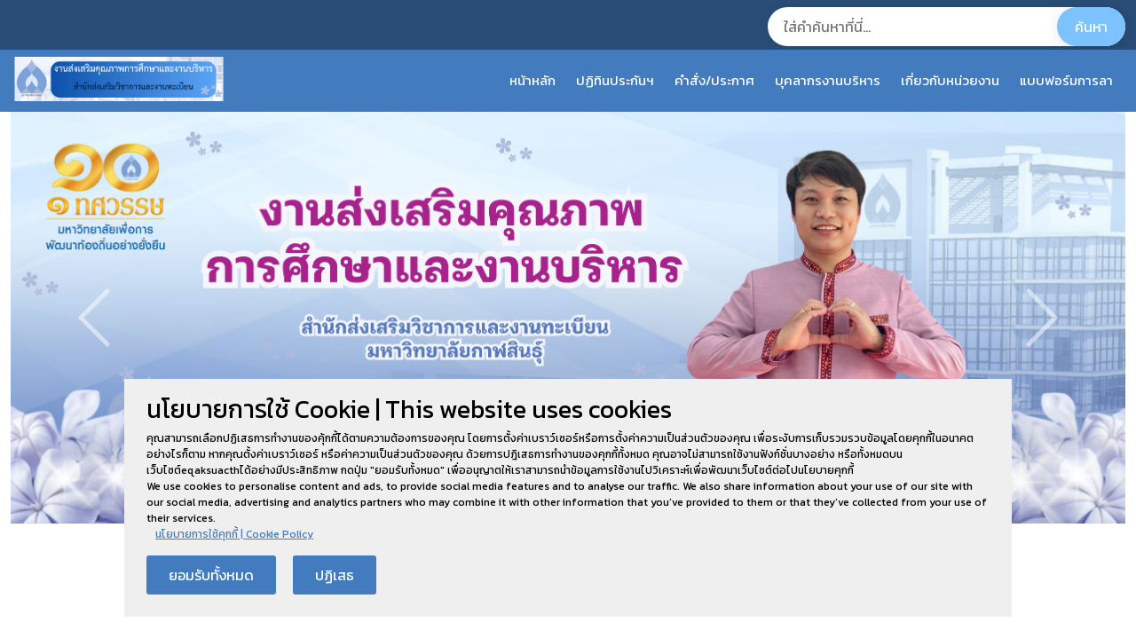

--- FILE ---
content_type: text/html; charset=UTF-8
request_url: https://eqa.ksu.ac.th/?option=Type&id=28
body_size: 16824
content:
 


<!DOCTYPE html>
<!-- saved from url=(0047)http://www.phonngammukdahan.go.th/?page_id=4832 -->
<html lang="en">

<head>
  <meta charset="utf-8">
  <meta content="width=device-width, initial-scale=1.0" name="viewport">

  <!-- Latest compiled and minified CSS -->
  <!--  <link href="https://cdn.jsdelivr.net/npm/bootstrap@5.2.3/dist/css/bootstrap.min.css" rel="stylesheet" crossorigin="anonymous">-->
  <!-- Latest compiled and minified CSS -->
  <!--<link rel="stylesheet" href="https://cdn.jsdelivr.net/npm/bootstrap@4.6.2/dist/css/bootstrap.min.css">-->
  <!-- Latest compiled and minified CSS -->
  <link href="https://cdn.jsdelivr.net/npm/bootstrap@5.3.3/dist/css/bootstrap.min.css" rel="stylesheet">


  <link href="https://cdn.datatables.net/2.0.8/css/dataTables.dataTables.min.css" rel="stylesheet" crossorigin="anonymous">

  <meta http-equiv="Content-Type" content="text/html; charset=UTF-8">

  <title>งานส่งเสริมคุณภาพการศึกษาและงานบริหาร</title>




<!-- Canonical URL -->
<link rel="canonical" href="https://eqa.ksu.ac.th">

<!-- Open Graph Meta (สำหรับ Facebook, LINE) -->
<meta property="og:locale" content="th_TH">
<meta property="og:type" content="website">
<meta property="og:title" content="งานส่งเสริมคุณภาพการศึกษาและงานบริหาร">
<meta property="og:description" content="งานส่งเสริมคุณภาพการศึกษาและงานบริหาร ">
<meta property="og:url" content="https://eqa.ksu.ac.th">
<meta property="og:site_name" content="งานส่งเสริมคุณภาพการศึกษาและงานบริหาร">
<meta name="robots" content="index, follow">
<meta name="keywords" content="งานส่งเสริมคุณภาพการศึกษาและงานบริหาร ">
<!-- Open Graph Image (ควรเป็นภาพขนาด 1200x630 px สำหรับ Facebook และ LINE) -->
<meta property="og:image" content="https://websiteadmin.ksu.ac.th/FILES_UPLOADS/eqaksuacth/logo_UpgQ3ZvB6K7ncXZXA7yKRF74XG.png">
<meta property="og:image:secure_url" content="https://websiteadmin.ksu.ac.th/FILES_UPLOADS/eqaksuacth/logo_UpgQ3ZvB6K7ncXZXA7yKRF74XG.png">
<meta property="og:image:width" content="1200">
<meta property="og:image:height" content="630">

<!-- Twitter Card Meta (สำหรับ Twitter) -->
<meta name="twitter:card" content="summary_large_image">
<meta name="twitter:title" content="งานส่งเสริมคุณภาพการศึกษาและงานบริหาร">
<meta name="twitter:description" content="งานส่งเสริมคุณภาพการศึกษาและงานบริหาร  ">
<meta name="twitter:image" content="https://websiteadmin.ksu.ac.th/FILES_UPLOADS/eqaksuacth/logo_UpgQ3ZvB6K7ncXZXA7yKRF74XG.png">




  <!-- Favicons -->
  <link rel="icon" href="https://websiteadmin.ksu.ac.th/FILES_UPLOADS/eqaksuacth/icon.png" sizes="32x32">
  <link rel="icon" href="https://websiteadmin.ksu.ac.th/FILES_UPLOADS/eqaksuacth/icon.png" sizes="192x192">
  <link rel="apple-touch-icon" href="https://websiteadmin.ksu.ac.th/FILES_UPLOADS/eqaksuacth/icon.png">
  <meta name="msapplication-TileImage" content="https://websiteadmin.ksu.ac.th/FILES_UPLOADS/eqaksuacth/icon.png">

  <!-- Google Fonts -->
  <link href="https://fonts.googleapis.com/css?family=Open+Sans:300,300i,400,400i,600,600i,700,700i|Jost:300,300i,400,400i,500,500i,600,600i,700,700i|Poppins:300,300i,400,400i,500,500i,600,600i,700,700i" rel="stylesheet" crossorigin="anonymous">

  <!-- Vendor CSS Files -->
  <link href="https://unpkg.com/aos@2.3.1/dist/aos.css" rel="stylesheet">
  <!-- <link href="https://cdn.jsdelivr.net/gh/phudesign/cdn_website/tempalte2/vendor/aos/aos.css" rel="stylesheet" crossorigin="anonymous">-->
  <!--<link href="https://cdn.jsdelivr.net/gh/phudesign/cdn_website/tempalte2/vendor/bootstrap/css/bootstrap.min.css" rel="stylesheet" crossorigin="anonymous">-->
  <link href="https://cdn.jsdelivr.net/gh/phudesign/cdn_website/tempalte2/vendor/glightbox/css/glightbox.min.css" rel="stylesheet" crossorigin="anonymous">
  <link href="https://cdn.jsdelivr.net/gh/phudesign/cdn_website/tempalte2/vendor/swiper/swiper-bundle.min.css" rel="stylesheet" crossorigin="anonymous">

  <!-- Template Main CSS File -->
  <link href="https://cdn.jsdelivr.net/gh/phudesign/cdn_website/tempalte2/css/style.css" rel="stylesheet" crossorigin="anonymous">

  <link href="https://cdnjs.cloudflare.com/ajax/libs/font-awesome/5.15.4/css/all.min.css" rel="stylesheet" crossorigin="anonymous">

  <!-- =======================================================
  * Template Name: Arsha - v4.3.0
  * Template URL: https://bootstrapmade.com/arsha-free-bootstrap-html-template-corporate/
  * Author: BootstrapMade.com
  * License: https://bootstrapmade.com/license/
  ======================================================== -->
  <style>
    /*--------------------------------------------------------------
# Hero Section
--------------------------------------------------------------*/
    @media (min-width: 1200px) {

      .container,
      .container-lg,
      .container-md,
      .container-sm,
      .container-xl {
        max-width: 1280px;
      }
    }

    /* กำหนด css เองตามเทมเพลส */
    .master-btn {
      color: rgb(66, 124, 190);
      border: 2px solid rgb(66, 124, 190);
      padding: 10px 24px;
    }

    .master-btn:hover {
      color: #FFFFFF;
      background-color: rgb(66, 124, 190);
    }

    .masterbg-btn {
      color: #FFFFFF;
      background-color: rgb(66, 124, 190);
      border: 2px solid rgb(66, 124, 190);
      padding: 5px 10px;
      border-color: #FFFFFF;
    }

    .masterbg-btn:hover {
      color: rgb(66, 124, 190);
      background-color: #FFFFFF;
      border-color: rgb(66, 124, 190);
    }

    .bg-master {
      background: rgb(66, 124, 190);
      color: #FFFFFF;
    }

    .border-master {
      border-color: rgb(66, 124, 190);
    }

    /*table */
    .table .bg-master {
      background: rgb(66, 124, 190);
      color: #FFFFFF;
    }

    .alert-master {
      color: #FFFFFF;
      background-color: rgb(223, 233, 255);
    }

    /* กำหนด css เองตามเทมเพลส */

    .carousel-control-next-icon,
    .carousel-control-prev-icon {
      display: inline-block;
      width: 5rem;
      height: 5rem;
      background-repeat: no-repeat;
      background-position: 50%;
      background-size: 100% 100%;
    }

    img {
      transition: 0.5s ease;

    }

    .image-zoom img:hover {
      transform: scale(1.2);
    }

    #hero {
      width: 100%;
      height: 10vh;
      background: linear-gradient(0deg, rgb(66, 124, 190), rgb(66, 124, 190)), url(https://websiteadmin.ksu.ac.th/FILES_UPLOADS/eqaksuacth/);
      background-size: cover;

    }

    #header.header-scrolled,
    #header.header-inner-pages {
      background: rgb(66, 124, 190);
    }

    .navbar a,
    .navbar a:focus {
      display: flex;
      align-items: center;
      justify-content: space-between;
      padding: 10px 10px 10px 13px;
      font-size: 15px;
      font-weight: 500;
      color: #fff;
      white-space: nowrap;
      transition: 0.3s;
    }

    .navbar a:hover,
    .navbar .active,
    .navbar .active:focus,
    .navbar li:hover>a {
      color: rgb(223, 233, 255);
    }

    #footer {
      font-size: 14px;
      background: rgb(66, 124, 190);
    }

    #preloader {
      background: rgb(66, 124, 190) url('https://websiteadmin.ksu.ac.th/FILES_UPLOADS/eqaksuacth/icon.png') no-repeat center center;
      background-size: 40px 40px;
      /* กำหนดขนาดของรูปภาพเป็น 100x100 พิกเซล */
    }

    #preloader:before {

      border: 6px solid rgb(66, 124, 190);
      border-top-color: #fff;
      border-bottom-color: #fff;

    }

    .navbar .dropdown ul a {
      display: flex;
      white-space: nowrap;
      padding: 10px 10px;
      font-size: 12px;
      text-transform: none;
      font-weight: 500;
      color: rgb(66, 124, 190);
    }

    .navbar .dropdown ul a:hover,
    .navbar .dropdown ul .active:hover,
    .navbar .dropdown ul li:hover>a {
      color: rgb(223, 233, 255);
      font-size: 12px;
    }

    .navbar-mobile {
      background: rgb(223, 233, 255);
    }

    .navbar-mobile ul {

      background-color: rgb(66, 124, 190);

    }

    .section-title h2::after {
      background: #939caf;
    }

    .card-body {
      padding: 5px;
    }

    #chat-button {
      bottom: 15px;
      padding: 10px 10px;
      right: 0px;
      margin-right: 60px;
      z-index: 9999999999991;
      position: fixed;
      font-size: 20px;
      border-radius: 50px;
      color: #FFFFFF;
      border-color: #FFFFFF;
      background: rgb(223, 233, 255);
    }

    #chat-button:hover {
      background-color: rgb(66, 124, 190);
    }

    .back-to-top {
      background-color: rgb(223, 233, 255);
    }

    .back-to-top:hover {
      background-color: rgb(66, 124, 190);
    }

    .portfolio li {
      background: #e6e6e7;
      text-align: center;
    }

    .portfolio #portfolio-flters li:hover,
    .portfolio #portfolio-flters li.filter-active {
      background: rgb(66, 124, 190);
      color: #fff;
      text-align: center;
    }
  </style>

  <link rel="stylesheet" type="text/css" href="https://website.phudesign.com/template2/assets/css/slick/slick.css">
  <link rel="stylesheet" type="text/css" href="https://website.phudesign.com/template2/assets/css/slick/slick-theme.css">
  <style type="text/css">
    .slider {
      width: 100%;
      margin: 10px auto;
    }

    .slick-slide {
      margin: 0px 10px;
    }

    .slick-slide img {
      width: 100%;
    }

    .slick-prev:before,
    .slick-next:before {
      color: black;
    }


    .slick-slide {
      transition: all ease-in-out .3s;
      opacity: 1;
    }

    .slick-active {
      opacity: 1;
    }

    .slick-current {
      opacity: 1;
    }


    /* Arrows */
    .slick-prev,
    .slick-next {
      font-size: 0;
      line-height: 0;

      position: absolute;
      top: 50%;

      display: block;

      width: 20px;
      /*height: 20px;*/
      padding: 0;
      -webkit-transform: translate(0, -50%);
      -ms-transform: translate(0, -50%);
      transform: translate(0, -50%);

      cursor: pointer;

      color: transparent;
      border: none;
      outline: none;
      background: transparent;
    }
  </style>

  <style>
    .cookies-box {
      position: fixed;
      max-width: 1000px;
      left: 0;
      right: 0;
      bottom: -450px;
      width: 100%;
      background-color: #efefef;
      padding: 25px;
      margin: 0 auto;
      transition: all 0.3s ease;
      z-index: -1;
      /* ให้ไปอยู่หลังสุด */
      opacity: 0;
      /* ซ่อนกล่อง */
    }

    .cookies-box.show {
      bottom: 25px;
      z-index: 999;
      /* เมื่อแสดงให้ขึ้นมาข้างหน้า */
      opacity: 1;
    }

    .cookies__title {
      margin: 0;
      padding: 0;
      line-height: 18px;
    }

    .cookies__text {
      font-size: 12px;
    }

    .cookies__title,
    .cookies__text {
      margin-bottom: 15px;
    }

    .cookies__link {
      margin-left: 10px;
      display: inline-block;
      text-decoration: underline;
    }

    .cookies__btn {
      font-size: 16px;
      padding: 10px 25px;
      background-color: rgb(66, 124, 190);
      color: #FFFFFF;
      border-radius: 3px;
      border: none;
      transition: background 0.3s;
      cursor: pointer;
    }

    .cookies__btn--accept {
      margin-right: 15px;
    }

    .cookies__btn:hover {
      color: rgb(66, 124, 190);
      background-color: #FFFFFF;
    }

    .cookies__link:hover {
      color: #ffffff;
      color: rgb(66, 124, 190);
    }
  </style>

  <style>
    @media (max-width: 769px) {
      table {
        width: 100% !important;
      }
    }

    .phudesign-wrapper {
      width: 100%;
      /*height: 450px;*/
      overflow: auto;
    }

    .phudesign-table {
      width: 100%;
      border-collapse: collapse;
    }

    .phudesign-table thead tr {
      background-color: #ccc;
    }



    .phudesign-table tbody tr {
      background-color: #FFF;
    }

    .phudesign-table tbody tr:nth-of-type(odd) {
      background-color: rgb(189, 214, 251);
    }

    .phudesign-table thead th {
      padding: 15px 8px;
      font-size: 14px;
      color: #1E1915;
      border: 1px solid #ccc;
    }

    .phudesign-table tbody td {
      padding: 6px 2px 6px 4px;
      font-size: 12px;
      color: #1E1915;
      border: 1px solid #ccc;
    }

    .phudesign-table-td {
      white-space: nowrap;
      text-align: center;
    }

    .phudesign-table-td_icon {
      width: 24px;
      height: 24px;
    }

    .phudesign-table-td--title {
      padding-left: 45px !important;
      text-align: left;
      /*background-image: url(http://www.phonngammukdahan.go.th/wp-content/plugins/rss-dla/img/icon.png);*/
      background-repeat: no-repeat;
      background-position: 10px center;
      background-size: 24px 24px;
    }
  </style>
  <style>
    .fb_iframe_widget {
      width: 300px !important;
    }

    .fb_iframe_widget iframe {
      width: 300px !important;
    }

    .divider {
      height: 1px;
      background: #ddd;
      margin: 8px 0;
      list-style: none;
    }
  </style><link href="https://fonts.googleapis.com/css?family=Kanit" type="text/css" rel="stylesheet">
<style>
    body {
        font-family: "Kanit", sans-serif;
        color: #000000;
    }

    a {
        color: rgb(66, 124, 190);
        text-decoration: none;
    }

    a:hover {
        color: rgb(223, 233, 255);
        text-decoration: none;
    }

    h1,
    h2,
    h3,
    h4,
    h5,
    h6 {
        font-family: "Kanit", sans-serif;
    }
</style>


</head>
<div class="div" style="background: rgb(66, 124, 190);">
    <div class="align-items-center pt-2 pb-1" style="text-align: center;background-color: #00000061;" id="header">
        <div class="container" id="pricing">
            <div class="row">
                <div class="col-12 col-lg-4"></div>
                <div class="col-12 col-lg-4"></div>
                <div class="col-12 col-lg-4">
                    <form action="./" method="GET" data-aos="fade-down" data-aos-delay="100" width="200px" style="margin-top:0">
                        <input type="text" name="s" placeholder="ใส่คำค้นหาที่นี่..." width="200px"><input type="submit" value="ค้นหา">
                    </form>
                </div>
            </div>
        </div>
    </div>
</div>
<!-- cutom section บน Top-->


<div class="align-items-center sticky-top p-1" style="background: rgb(66, 124, 190);">



    <div class="container d-flex ">
        <div class="col-2 mr-auto">
            <h1 class="logo me-auto"><a href="./"><img src="https://websiteadmin.ksu.ac.th/FILES_UPLOADS/eqaksuacth/logo_UpgQ3ZvB6K7ncXZXA7yKRF74XG.png" style="height: 50px;"></a></h1>

            <!-- Uncomment below if you prefer to use an image logo -->
            <!-- <a href="index.html" class="logo me-auto"><img src="assets/img/logo.png" alt="" class="img-fluid"></a>-->
        </div>
        <nav id="navbar" class="col-10 navbar justify-content-end">
            <ul>

                                        <li >
                            <a href="https://mainwebsite.ksu.ac.th/websitedemo_eqa/?home" target='' class='nav-link scrollto'>หน้าหลัก </a>
                            
</li>

                        <li >
                            <a href="./?page=239474" target='' class='nav-link scrollto'>ปฏิทินประกันฯ </a>
                            
</li>

                        <li >
                            <a href="./?page=23c454" target='' class='nav-link scrollto'>คำสั่ง/ประกาศ </a>
                            
</li>

                        <li >
                            <a href="./?page=23e494" target='' class='nav-link scrollto'>บุคลากรงานบริหาร </a>
                            
</li>

                        <li >
                            <a href="./?page=23e4a4" target='' class='nav-link scrollto'>เกี่ยวกับหน่วยงาน </a>
                            
</li>

                        <li >
                            <a href="./?page=336444" target='' class='nav-link scrollto'>แบบฟอร์มการลา </a>
                            
</li>


            </ul>
            <i class="mobile-nav-toggle"><i class="mobile-nav-toggle2 fa fa-align-justify"></i></i>
        </nav><!-- .navbar -->
    </div>
</div>
<!--</header><!-- End Header -->


    <!-- ======= About Us Section ======= -->
    <section data-bg="linear-gradient(0deg, rgba(246, 249, 252, 0.88), rgb(253, 253, 239)), url(https://websiteadmin.ksu.ac.th/FILES_UPLOADS/eqaksuacth/slider_Dn163MGV4INUPWDsILS9Xu93yM.jpg)">
        <div class='container'>

            <div data-aos="fade-in">
                <!-- Carousel -->
                <div id="demo" class="carousel slide" data-bs-ride="carousel">

                    <!-- Indicators/dots -->
                    <ui class="carousel-indicators">
                                                        <li data-bs-target="#demo" data-bs-slide-to="0" class="active" ></li>
                                                        <li data-bs-target="#demo" data-bs-slide-to="1" ></li>
                                            </ui>

                    <!-- The slideshow/carousel -->
                    <div class="carousel-inner">
                                                                                        <div class="carousel-item active">
                                    <a href="./?page=336494" target="_self">
                                        <img decoding="async" loading="lazy"  src="https://websiteadmin.ksu.ac.th/FILES_UPLOADS/eqaksuacth/cover_fE1qpi3fXe6mKhqp2nHOokG9oE.png" alt="Header" class="d-block" style="width:100%"></a>
                                    <div class="carousel-caption">
                                        <!-- <h3>Header</h3>-->
                                    </div>
                                </div>
                                                                                        <div class="carousel-item ">
                                    <a href="./?page=2384a4" target="_self">
                                        <img decoding="async" loading="lazy"  src="https://websiteadmin.ksu.ac.th/FILES_UPLOADS/eqaksuacth/cover_uF0BwyGkGRawsbQYuyZSFkpnTc.png" alt="Header1" class="d-block" style="width:100%"></a>
                                    <div class="carousel-caption">
                                        <!-- <h3>Header1</h3>-->
                                    </div>
                                </div>
                                            </div>

                    <!-- Left and right controls/icons -->
                    <button class="carousel-control-prev" type="button" data-bs-target="#demo" data-bs-slide="prev">
                        <span class="carousel-control-prev-icon"></span>
                    </button>
                    <button class="carousel-control-next" type="button" data-bs-target="#demo" data-bs-slide="next">
                        <span class="carousel-control-next-icon"></span>
                    </button>
                </div>
            </div>
        </div>
    </section>
<main id="main">

	<!-- cutom section บน -->
	

<!-- ======= Pricing Section ======= -->
<section id="pricing" class="pricing mb-3 mt-3" style=" background-color: rgb(189, 214, 251);">
	<div class="container">
		<div class="row" style="background-color: #FFFF;">

			


			<div class="col-12 col-lg-9 order-xs-1  order-lg-2">

				<!-- cutom section ข่าว บน -->
								<!-- cutom section ข่าว บน -->

				

													<div class="section-title" data-aos="fade-up" data-aos-delay="100">
								<h2 style="color: rgb(53, 95, 202);">กิจกรรมและประชาสัมพันธ์</h2>
							</div>



							<div class="row">
																	
																				<div class="col-6 col-lg-3 mt-2" data-aos="fade-up" data-aos-delay="200">
											<div class="box featured image-zoom" style="border-top-color: rgb(53, 95, 202); overflow: hidden;">
												<a href="./?post=w254a4z2" target="_self"><img decoding="async" loading="lazy"  src="
									https://websiteadmin.ksu.ac.th/FILES_UPLOADS/eqaksuacth/cover_EQfBABM8d30t8dB0DFAsiuCnWs.jpg									" width="100%"></a>
												<h3 class="mt-2"><a href="./?post=w254a4z2" target="_self" style="color: #5974cd;">ประชุมเตรียมความพร้อมโครงการ KSU Open House เปิดบ้านม.กาฬสินธุ์ 2026 </a></h3>

												<div style="text-align: center;">
													<span class="text-muted" style="font-size:12px;"><i class="fa fa-calendar"></i> เมื่อวันที่ : 9 ม.ค. 2569														<i class="fa fa-eye"></i> 1													</span><br><!--<a href="./?post=w254a4z2" target="_self" class="buy-btn" style="background: #5974cd; border:1px solid #5974cd"><span class="btn-label"><i class="fa fa-comments"></i></span> อ่านเพิ่มเติม</a>-->
												</div>
											</div>
										</div>



									
																				<div class="col-6 col-lg-3 mt-2" data-aos="fade-up" data-aos-delay="300">
											<div class="box featured image-zoom" style="border-top-color: rgb(53, 95, 202); overflow: hidden;">
												<a href="./?post=w2549423" target="_self"><img decoding="async" loading="lazy"  src="
									https://websiteadmin.ksu.ac.th/FILES_UPLOADS/eqaksuacth/cover_5BM0RlW5TOaZxSeoBEkVTUICX7.png									" width="100%"></a>
												<h3 class="mt-2"><a href="./?post=w2549423" target="_self" style="color: #5974cd;">งานส่งเสริมรายวิชาศึกษาทั่วไป สำนักส่งเสริมวิชาการและงานทะเบียน จัด Focus group SHs need กลุ่มอาจารย์ผู้สอน GE เพื่อรับฟังปัญหา และหาข้อมูลในการพัฒนา GE2569</a></h3>

												<div style="text-align: center;">
													<span class="text-muted" style="font-size:12px;"><i class="fa fa-calendar"></i> เมื่อวันที่ : 6 ม.ค. 2569														<i class="fa fa-eye"></i> 1													</span><br><!--<a href="./?post=w2549423" target="_self" class="buy-btn" style="background: #5974cd; border:1px solid #5974cd"><span class="btn-label"><i class="fa fa-comments"></i></span> อ่านเพิ่มเติม</a>-->
												</div>
											</div>
										</div>



									
																				<div class="col-6 col-lg-3 mt-2" data-aos="fade-up" data-aos-delay="400">
											<div class="box featured image-zoom" style="border-top-color: rgb(53, 95, 202); overflow: hidden;">
												<a href="./?post=w25494z2" target="_self"><img decoding="async" loading="lazy"  src="
									https://websiteadmin.ksu.ac.th/FILES_UPLOADS/eqaksuacth/cover_jmoB3GNVb1NuAitG1lbGPk6u8Q.png									" width="100%"></a>
												<h3 class="mt-2"><a href="./?post=w25494z2" target="_self" style="color: #5974cd;">สำนักส่งเสริมวิชาการและงานทะเบียน ไปสวัสดีปีใหม่ ท่านจิระพันธ์ ห้วยแสน อดีตอธิการบดีมหาวิทยาลัยกาฬสินธุ์</a></h3>

												<div style="text-align: center;">
													<span class="text-muted" style="font-size:12px;"><i class="fa fa-calendar"></i> เมื่อวันที่ : 30 ธ.ค. 2568														<i class="fa fa-eye"></i> 2													</span><br><!--<a href="./?post=w25494z2" target="_self" class="buy-btn" style="background: #5974cd; border:1px solid #5974cd"><span class="btn-label"><i class="fa fa-comments"></i></span> อ่านเพิ่มเติม</a>-->
												</div>
											</div>
										</div>



									
																				<div class="col-6 col-lg-3 mt-2" data-aos="fade-up" data-aos-delay="500">
											<div class="box featured image-zoom" style="border-top-color: rgb(53, 95, 202); overflow: hidden;">
												<a href="./?post=w25494y2" target="_self"><img decoding="async" loading="lazy"  src="
									https://websiteadmin.ksu.ac.th/FILES_UPLOADS/eqaksuacth/cover_33yvrZu2Rfm6H1zMZI23EMs8pj.jpg									" width="100%"></a>
												<h3 class="mt-2"><a href="./?post=w25494y2" target="_self" style="color: #5974cd;">ม.กาฬสินธุ์ จัดกิจกรรม “Happiness Workplace and Harmony KSU Team 2026” จากมือ สู่มือ จากใจ สู่ใจเดียวกัน รวมพลังบุคลากรสร้างวัฒนธรรมองค์กรแห่งความสุข </a></h3>

												<div style="text-align: center;">
													<span class="text-muted" style="font-size:12px;"><i class="fa fa-calendar"></i> เมื่อวันที่ : 30 ธ.ค. 2568														<i class="fa fa-eye"></i> 2													</span><br><!--<a href="./?post=w25494y2" target="_self" class="buy-btn" style="background: #5974cd; border:1px solid #5974cd"><span class="btn-label"><i class="fa fa-comments"></i></span> อ่านเพิ่มเติม</a>-->
												</div>
											</div>
										</div>



									
																				<div class="col-6 col-lg-3 mt-2" data-aos="fade-up" data-aos-delay="600">
											<div class="box featured image-zoom" style="border-top-color: rgb(53, 95, 202); overflow: hidden;">
												<a href="./?post=w2548433" target="_self"><img decoding="async" loading="lazy"  src="
									https://websiteadmin.ksu.ac.th/FILES_UPLOADS/eqaksuacth/cover_68xmp14vA3LgJ6WRdVHpOZmjZX.jpg									" width="100%"></a>
												<h3 class="mt-2"><a href="./?post=w2548433" target="_self" style="color: #5974cd;">ร่วมพิธีเจริญพระพุทธมนต์และพิธีทำบุญตักบาตร ถวายเป็นพระราชกุศล พิธีวางพุ่มดอกไม้และถวายราชสดุดี เนื่องใน “วันสมเด็จพระเจ้าตากสินมหาราช”</a></h3>

												<div style="text-align: center;">
													<span class="text-muted" style="font-size:12px;"><i class="fa fa-calendar"></i> เมื่อวันที่ : 29 ธ.ค. 2568														<i class="fa fa-eye"></i> 2													</span><br><!--<a href="./?post=w2548433" target="_self" class="buy-btn" style="background: #5974cd; border:1px solid #5974cd"><span class="btn-label"><i class="fa fa-comments"></i></span> อ่านเพิ่มเติม</a>-->
												</div>
											</div>
										</div>



									
																				<div class="col-6 col-lg-3 mt-2" data-aos="fade-up" data-aos-delay="700">
											<div class="box featured image-zoom" style="border-top-color: rgb(53, 95, 202); overflow: hidden;">
												<a href="./?post=w2548423" target="_self"><img decoding="async" loading="lazy"  src="
									https://websiteadmin.ksu.ac.th/FILES_UPLOADS/eqaksuacth/cover_s85s1UM7z88dgBApQx65KE9bUV.jpg									" width="100%"></a>
												<h3 class="mt-2"><a href="./?post=w2548423" target="_self" style="color: #5974cd;">ส่งความสุขกันต่อ... ซานต้าใจดีแห่ง ม.กาฬสินธุ์</a></h3>

												<div style="text-align: center;">
													<span class="text-muted" style="font-size:12px;"><i class="fa fa-calendar"></i> เมื่อวันที่ : 29 ธ.ค. 2568														<i class="fa fa-eye"></i> 2													</span><br><!--<a href="./?post=w2548423" target="_self" class="buy-btn" style="background: #5974cd; border:1px solid #5974cd"><span class="btn-label"><i class="fa fa-comments"></i></span> อ่านเพิ่มเติม</a>-->
												</div>
											</div>
										</div>



									
																				<div class="col-6 col-lg-3 mt-2" data-aos="fade-up" data-aos-delay="800">
											<div class="box featured image-zoom" style="border-top-color: rgb(53, 95, 202); overflow: hidden;">
												<a href="./?post=w25484y2" target="_self"><img decoding="async" loading="lazy"  src="
									https://websiteadmin.ksu.ac.th/FILES_UPLOADS/eqaksuacth/cover_ClWxBnLvPaiS1IB1WWQyauGoho.png									" width="100%"></a>
												<h3 class="mt-2"><a href="./?post=w25484y2" target="_self" style="color: #5974cd;">ประชุมผู้บริหารและหัวหน้างานสำนักส่งเสริมวิชาการและงานทะเบียน ครั้งที่ 3/2568</a></h3>

												<div style="text-align: center;">
													<span class="text-muted" style="font-size:12px;"><i class="fa fa-calendar"></i> เมื่อวันที่ : 26 ธ.ค. 2568														<i class="fa fa-eye"></i> 2													</span><br><!--<a href="./?post=w25484y2" target="_self" class="buy-btn" style="background: #5974cd; border:1px solid #5974cd"><span class="btn-label"><i class="fa fa-comments"></i></span> อ่านเพิ่มเติม</a>-->
												</div>
											</div>
										</div>



									
																				<div class="col-6 col-lg-3 mt-2" data-aos="fade-up" data-aos-delay="900">
											<div class="box featured image-zoom" style="border-top-color: rgb(53, 95, 202); overflow: hidden;">
												<a href="./?post=w25484w2" target="_self"><img decoding="async" loading="lazy"  src="
									https://websiteadmin.ksu.ac.th/FILES_UPLOADS/eqaksuacth/cover_GJjuDemDu8V4iWmH3xSogreTOv.png									" width="100%"></a>
												<h3 class="mt-2"><a href="./?post=w25484w2" target="_self" style="color: #5974cd;">จัดประชุมยกร่างปรับปรุงหมวดวิชาศึกษาทั่วไป ฉบับปรับปรุง 2569 งานส่งเสริมรายวิชาการศึกษาทั่วไป สำนักส่งเสริมวิชาการและงานทะเบียน </a></h3>

												<div style="text-align: center;">
													<span class="text-muted" style="font-size:12px;"><i class="fa fa-calendar"></i> เมื่อวันที่ : 26 ธ.ค. 2568														<i class="fa fa-eye"></i> 2													</span><br><!--<a href="./?post=w25484w2" target="_self" class="buy-btn" style="background: #5974cd; border:1px solid #5974cd"><span class="btn-label"><i class="fa fa-comments"></i></span> อ่านเพิ่มเติม</a>-->
												</div>
											</div>
										</div>



																	
							</div>

							<div class="row d-flex justify-content-center">
								<div class="section-title" data-aos="fade-up" data-aos-delay="200">
									<a href="./?postcategory=138414" class="buy-btn-more" style="background: #5974cd; border:1px solid #5974cd; color:#FFFF;">ดูทั้งหมด</a>
								</div>

							</div>


							<hr>
										

													<div class="section-title" data-aos="fade-up" data-aos-delay="100">
								<h2 style="color: rgb(53, 95, 202);">เกี่ยวกับ EdPEx</h2>
							</div>



							<div class="row">
																	
																				<div class="col-6 col-lg-3 mt-2" data-aos="fade-up" data-aos-delay="200">
											<div class="box featured image-zoom" style="border-top-color: rgb(53, 95, 202); overflow: hidden;">
												<a href="./?post=w254a413" target="_self"><img decoding="async" loading="lazy"  src="
									https://websiteadmin.ksu.ac.th/FILES_UPLOADS/eqaksuacth/cover_cy5Gli2vqcQIW30347BW2mX64a.png									" width="100%"></a>
												<h3 class="mt-2"><a href="./?post=w254a413" target="_self" style="color: #5974cd;">จัดประชุมทวนสอบข้อมูล หมวด 7 ผลลัพธ์ สำนักส่งเสริมวิชาการและงานทะเบียน</a></h3>

												<div style="text-align: center;">
													<span class="text-muted" style="font-size:12px;"><i class="fa fa-calendar"></i> เมื่อวันที่ : 9 ม.ค. 2569														<i class="fa fa-eye"></i> 1													</span><br><!--<a href="./?post=w254a413" target="_self" class="buy-btn" style="background: #5974cd; border:1px solid #5974cd"><span class="btn-label"><i class="fa fa-comments"></i></span> อ่านเพิ่มเติม</a>-->
												</div>
											</div>
										</div>



									
																				<div class="col-6 col-lg-3 mt-2" data-aos="fade-up" data-aos-delay="300">
											<div class="box featured image-zoom" style="border-top-color: rgb(53, 95, 202); overflow: hidden;">
												<a href="./?post=w254a403" target="_self"><img decoding="async" loading="lazy"  src="
									https://websiteadmin.ksu.ac.th/FILES_UPLOADS/eqaksuacth/cover_rLX9hr6cK2ruUPl6zHMWbjcWHW.png									" width="100%"></a>
												<h3 class="mt-2"><a href="./?post=w254a403" target="_self" style="color: #5974cd;">จัดการประชุมคณะกรรมการตรวจสอบ (Audit) รายงานการประเมินตนเองระดับสถาบัน ประจำปีการศึกษา 2567</a></h3>

												<div style="text-align: center;">
													<span class="text-muted" style="font-size:12px;"><i class="fa fa-calendar"></i> เมื่อวันที่ : 9 ม.ค. 2569														<i class="fa fa-eye"></i> 1													</span><br><!--<a href="./?post=w254a403" target="_self" class="buy-btn" style="background: #5974cd; border:1px solid #5974cd"><span class="btn-label"><i class="fa fa-comments"></i></span> อ่านเพิ่มเติม</a>-->
												</div>
											</div>
										</div>



									
																				<div class="col-6 col-lg-3 mt-2" data-aos="fade-up" data-aos-delay="400">
											<div class="box featured image-zoom" style="border-top-color: rgb(53, 95, 202); overflow: hidden;">
												<a href="./?post=w254a4w2" target="_self"><img decoding="async" loading="lazy"  src="
									https://websiteadmin.ksu.ac.th/FILES_UPLOADS/eqaksuacth/cover_wrRABhpLulah5Q3qPlmPyhHbXF.png									" width="100%"></a>
												<h3 class="mt-2"><a href="./?post=w254a4w2" target="_self" style="color: #5974cd;">ประชุมเตรียมความพร้อมรับการตรวจประเมินคุณภาพการศึกษาภายในระดับสถาบัน (EdPEx) ประจำปีการศึกษา 2567</a></h3>

												<div style="text-align: center;">
													<span class="text-muted" style="font-size:12px;"><i class="fa fa-calendar"></i> เมื่อวันที่ : 7 ม.ค. 2569														<i class="fa fa-eye"></i> 1													</span><br><!--<a href="./?post=w254a4w2" target="_self" class="buy-btn" style="background: #5974cd; border:1px solid #5974cd"><span class="btn-label"><i class="fa fa-comments"></i></span> อ่านเพิ่มเติม</a>-->
												</div>
											</div>
										</div>



									
																				<div class="col-6 col-lg-3 mt-2" data-aos="fade-up" data-aos-delay="500">
											<div class="box featured image-zoom" style="border-top-color: rgb(53, 95, 202); overflow: hidden;">
												<a href="./?post=w25484z2" target="_self"><img decoding="async" loading="lazy"  src="
									https://websiteadmin.ksu.ac.th/FILES_UPLOADS/eqaksuacth/cover_xVUdPVf4FLfbXHU7Zv5fSGU9In.png									" width="100%"></a>
												<h3 class="mt-2"><a href="./?post=w25484z2" target="_self" style="color: #5974cd;">จัดประชุมทบทวนรายงานการประเมินตัวเอง (SAR) ระดับสถาบัน ประจำปีการศึกษา 2567</a></h3>

												<div style="text-align: center;">
													<span class="text-muted" style="font-size:12px;"><i class="fa fa-calendar"></i> เมื่อวันที่ : 26 ธ.ค. 2568														<i class="fa fa-eye"></i> 2													</span><br><!--<a href="./?post=w25484z2" target="_self" class="buy-btn" style="background: #5974cd; border:1px solid #5974cd"><span class="btn-label"><i class="fa fa-comments"></i></span> อ่านเพิ่มเติม</a>-->
												</div>
											</div>
										</div>



									
																				<div class="col-6 col-lg-3 mt-2" data-aos="fade-up" data-aos-delay="600">
											<div class="box featured image-zoom" style="border-top-color: rgb(53, 95, 202); overflow: hidden;">
												<a href="./?post=w25474w2" target="_self"><img decoding="async" loading="lazy"  src="
									https://websiteadmin.ksu.ac.th/FILES_UPLOADS/eqaksuacth/cover_tialjoogEOhR3Eh9DLLDfeuKkw.jpg									" width="100%"></a>
												<h3 class="mt-2"><a href="./?post=w25474w2" target="_self" style="color: #5974cd;">จัดประชุมร่วมกันวิพากษ์รายงาน (SAR) เตรียมพร้อมรับการตรวจประเมิน ระดับสถาบัน (EdPEx) ประจำปีการศึกษา 2567</a></h3>

												<div style="text-align: center;">
													<span class="text-muted" style="font-size:12px;"><i class="fa fa-calendar"></i> เมื่อวันที่ : 26 ธ.ค. 2568														<i class="fa fa-eye"></i> 2													</span><br><!--<a href="./?post=w25474w2" target="_self" class="buy-btn" style="background: #5974cd; border:1px solid #5974cd"><span class="btn-label"><i class="fa fa-comments"></i></span> อ่านเพิ่มเติม</a>-->
												</div>
											</div>
										</div>



									
																				<div class="col-6 col-lg-3 mt-2" data-aos="fade-up" data-aos-delay="700">
											<div class="box featured image-zoom" style="border-top-color: rgb(53, 95, 202); overflow: hidden;">
												<a href="./?post=w2541453" target="_self"><img decoding="async" loading="lazy"  src="
									https://websiteadmin.ksu.ac.th/FILES_UPLOADS/eqaksuacth/cover_dBtWD2FdAJhtGBxxi7LO3dqmVs.jpg									" width="100%"></a>
												<h3 class="mt-2"><a href="./?post=w2541453" target="_self" style="color: #5974cd;">เข้ารับการตรวจประเมินคุณภาพการศึกษาภายในระดับหน่วยงานสนับสนุน ประจำปีการศึกษา 2567 สำนักส่งเสริมวิชาการและงานทะเบียน</a></h3>

												<div style="text-align: center;">
													<span class="text-muted" style="font-size:12px;"><i class="fa fa-calendar"></i> เมื่อวันที่ : 4 ธ.ค. 2568														<i class="fa fa-eye"></i> 2													</span><br><!--<a href="./?post=w2541453" target="_self" class="buy-btn" style="background: #5974cd; border:1px solid #5974cd"><span class="btn-label"><i class="fa fa-comments"></i></span> อ่านเพิ่มเติม</a>-->
												</div>
											</div>
										</div>



									
																				<div class="col-6 col-lg-3 mt-2" data-aos="fade-up" data-aos-delay="800">
											<div class="box featured image-zoom" style="border-top-color: rgb(53, 95, 202); overflow: hidden;">
												<a href="./?post=43d454" target="_self"><img decoding="async" loading="lazy"  src="
									https://websiteadmin.ksu.ac.th/FILES_UPLOADS/eqaksuacth/cover_tAMIPGrcQQzCqvzIYrUDQWWPjG.jpg									" width="100%"></a>
												<h3 class="mt-2"><a href="./?post=43d454" target="_self" style="color: #5974cd;">ประชุมเพื่อเตรียมความพร้อมรับการตรวจประกันคุณภาพการศึกษา ระดับหน่วยงานสนับสนุน ประจำปีการศึกษา 2567 สำนักส่งเสริมวิชาการและงานทะเบียน</a></h3>

												<div style="text-align: center;">
													<span class="text-muted" style="font-size:12px;"><i class="fa fa-calendar"></i> เมื่อวันที่ : 28 พ.ย. 2568														<i class="fa fa-eye"></i> 3													</span><br><!--<a href="./?post=43d454" target="_self" class="buy-btn" style="background: #5974cd; border:1px solid #5974cd"><span class="btn-label"><i class="fa fa-comments"></i></span> อ่านเพิ่มเติม</a>-->
												</div>
											</div>
										</div>



									
																				<div class="col-6 col-lg-3 mt-2" data-aos="fade-up" data-aos-delay="900">
											<div class="box featured image-zoom" style="border-top-color: rgb(53, 95, 202); overflow: hidden;">
												<a href="./?post=4384a4" target="_self"><img decoding="async" loading="lazy"  src="
									https://websiteadmin.ksu.ac.th/FILES_UPLOADS/eqaksuacth/cover_AIown4jv8dGHbkIJL1LSjsuxtl.jpg									" width="100%"></a>
												<h3 class="mt-2"><a href="./?post=4384a4" target="_self" style="color: #5974cd;">จัดประชุมเพื่อติดตามความก้าวหน้าการเขียนรายงานการประเมินตนเอง (SAR) ระดับหน่วยงานสนับสนุน ประจำปีการศึกษา 2567 </a></h3>

												<div style="text-align: center;">
													<span class="text-muted" style="font-size:12px;"><i class="fa fa-calendar"></i> เมื่อวันที่ : 28 ต.ค. 2568														<i class="fa fa-eye"></i> 4													</span><br><!--<a href="./?post=4384a4" target="_self" class="buy-btn" style="background: #5974cd; border:1px solid #5974cd"><span class="btn-label"><i class="fa fa-comments"></i></span> อ่านเพิ่มเติม</a>-->
												</div>
											</div>
										</div>



																	
							</div>

							<div class="row d-flex justify-content-center">
								<div class="section-title" data-aos="fade-up" data-aos-delay="200">
									<a href="./?postcategory=138434" class="buy-btn-more" style="background: #5974cd; border:1px solid #5974cd; color:#FFFF;">ดูทั้งหมด</a>
								</div>

							</div>


							<hr>
										

													<div class="section-title" data-aos="fade-up" data-aos-delay="100">
								<h2 style="color: ;">การประชุม “เกณฑ์ EdPEx”</h2>
							</div>



							<div class="row">
																	
																				<div class="col-6 col-lg-3 mt-2" data-aos="fade-up" data-aos-delay="200">
											<div class="box featured image-zoom" style="border-top-color: ; overflow: hidden;">
												<a href="./?post=23a4a4" target="_self"><img decoding="async" loading="lazy"  src="
									https://websiteadmin.ksu.ac.th/FILES_UPLOADS/eqaksuacth/cover_DYz5Pk7vjy4YIxfXYeK2YMVKMG.png									" width="100%"></a>
												<h3 class="mt-2"><a href="./?post=23a4a4" target="_self" style="color: ;"> การประชุม “เกณฑ์ EdPEx ฉบับปี 2567-2570” ครั้งที่ 7 (หมวดที่ 6) </a></h3>

												<div style="text-align: center;">
													<span class="text-muted" style="font-size:12px;"><i class="fa fa-calendar"></i> เมื่อวันที่ : 16 ส.ค. 2568														<i class="fa fa-eye"></i> 6													</span><br><!--<a href="./?post=23a4a4" target="_self" class="buy-btn" style="background: ; border:1px solid "><span class="btn-label"><i class="fa fa-comments"></i></span> อ่านเพิ่มเติม</a>-->
												</div>
											</div>
										</div>



									
																				<div class="col-6 col-lg-3 mt-2" data-aos="fade-up" data-aos-delay="300">
											<div class="box featured image-zoom" style="border-top-color: ; overflow: hidden;">
												<a href="./?post=23a494" target="_self"><img decoding="async" loading="lazy"  src="
									https://websiteadmin.ksu.ac.th/FILES_UPLOADS/eqaksuacth/cover_0nq672ljJEO30LOuHuyPXljhrD.png									" width="100%"></a>
												<h3 class="mt-2"><a href="./?post=23a494" target="_self" style="color: ;">การประชุม “เกณฑ์ EdPEx ฉบับปี 2567-2570” ครั้งที่ 6 (หมวดที่ 5) </a></h3>

												<div style="text-align: center;">
													<span class="text-muted" style="font-size:12px;"><i class="fa fa-calendar"></i> เมื่อวันที่ : 16 ส.ค. 2568														<i class="fa fa-eye"></i> 6													</span><br><!--<a href="./?post=23a494" target="_self" class="buy-btn" style="background: ; border:1px solid "><span class="btn-label"><i class="fa fa-comments"></i></span> อ่านเพิ่มเติม</a>-->
												</div>
											</div>
										</div>



									
																				<div class="col-6 col-lg-3 mt-2" data-aos="fade-up" data-aos-delay="400">
											<div class="box featured image-zoom" style="border-top-color: ; overflow: hidden;">
												<a href="./?post=23a484" target="_self"><img decoding="async" loading="lazy"  src="
									https://websiteadmin.ksu.ac.th/FILES_UPLOADS/eqaksuacth/cover_ywM0dkhJ9cNJGP9f3mgDAoqn4Q.png									" width="100%"></a>
												<h3 class="mt-2"><a href="./?post=23a484" target="_self" style="color: ;">การประชุม “เกณฑ์ EdPEx ฉบับปี 2567-2570” ครั้งที่ 5 (หมวดที่ 4)</a></h3>

												<div style="text-align: center;">
													<span class="text-muted" style="font-size:12px;"><i class="fa fa-calendar"></i> เมื่อวันที่ : 16 ส.ค. 2568														<i class="fa fa-eye"></i> 6													</span><br><!--<a href="./?post=23a484" target="_self" class="buy-btn" style="background: ; border:1px solid "><span class="btn-label"><i class="fa fa-comments"></i></span> อ่านเพิ่มเติม</a>-->
												</div>
											</div>
										</div>



									
																				<div class="col-6 col-lg-3 mt-2" data-aos="fade-up" data-aos-delay="500">
											<div class="box featured image-zoom" style="border-top-color: ; overflow: hidden;">
												<a href="./?post=23a474" target="_self"><img decoding="async" loading="lazy"  src="
									https://websiteadmin.ksu.ac.th/FILES_UPLOADS/eqaksuacth/cover_ZBSUbECABS2gxz8vHQRhv6PFS1.png									" width="100%"></a>
												<h3 class="mt-2"><a href="./?post=23a474" target="_self" style="color: ;">การประชุม “เกณฑ์ EdPEx ฉบับปี 2567-2570” ครั้งที่ 4 (หมวดที่ 3)</a></h3>

												<div style="text-align: center;">
													<span class="text-muted" style="font-size:12px;"><i class="fa fa-calendar"></i> เมื่อวันที่ : 16 ส.ค. 2568														<i class="fa fa-eye"></i> 6													</span><br><!--<a href="./?post=23a474" target="_self" class="buy-btn" style="background: ; border:1px solid "><span class="btn-label"><i class="fa fa-comments"></i></span> อ่านเพิ่มเติม</a>-->
												</div>
											</div>
										</div>



									
																				<div class="col-6 col-lg-3 mt-2" data-aos="fade-up" data-aos-delay="600">
											<div class="box featured image-zoom" style="border-top-color: ; overflow: hidden;">
												<a href="./?post=23a464" target="_self"><img decoding="async" loading="lazy"  src="
									https://websiteadmin.ksu.ac.th/FILES_UPLOADS/eqaksuacth/cover_oVR3MZkuESdjgaIlbqrWUEUcIR.png									" width="100%"></a>
												<h3 class="mt-2"><a href="./?post=23a464" target="_self" style="color: ;">การประชุม “เกณฑ์ EdPEx ฉบับปี 2567-2570” ครั้งที่ 3 (หมวดที่ 2)</a></h3>

												<div style="text-align: center;">
													<span class="text-muted" style="font-size:12px;"><i class="fa fa-calendar"></i> เมื่อวันที่ : 16 ส.ค. 2568														<i class="fa fa-eye"></i> 6													</span><br><!--<a href="./?post=23a464" target="_self" class="buy-btn" style="background: ; border:1px solid "><span class="btn-label"><i class="fa fa-comments"></i></span> อ่านเพิ่มเติม</a>-->
												</div>
											</div>
										</div>



									
																				<div class="col-6 col-lg-3 mt-2" data-aos="fade-up" data-aos-delay="700">
											<div class="box featured image-zoom" style="border-top-color: ; overflow: hidden;">
												<a href="./?post=23a454" target="_self"><img decoding="async" loading="lazy"  src="
									https://websiteadmin.ksu.ac.th/FILES_UPLOADS/eqaksuacth/cover_rtBrG0HagYfDFKOrumc9c4GxQ5.png									" width="100%"></a>
												<h3 class="mt-2"><a href="./?post=23a454" target="_self" style="color: ;">การประชุม “เกณฑ์ EdPEx ฉบับปี 2567-2570” ครั้งที่ 2 (หมวดที่ 1)</a></h3>

												<div style="text-align: center;">
													<span class="text-muted" style="font-size:12px;"><i class="fa fa-calendar"></i> เมื่อวันที่ : 16 ส.ค. 2568														<i class="fa fa-eye"></i> 6													</span><br><!--<a href="./?post=23a454" target="_self" class="buy-btn" style="background: ; border:1px solid "><span class="btn-label"><i class="fa fa-comments"></i></span> อ่านเพิ่มเติม</a>-->
												</div>
											</div>
										</div>



									
																				<div class="col-6 col-lg-3 mt-2" data-aos="fade-up" data-aos-delay="800">
											<div class="box featured image-zoom" style="border-top-color: ; overflow: hidden;">
												<a href="./?post=23a444" target="_self"><img decoding="async" loading="lazy"  src="
									https://websiteadmin.ksu.ac.th/FILES_UPLOADS/eqaksuacth/cover_MPgM0EgE0Kp9ESR1Q59PgWmlfV.png									" width="100%"></a>
												<h3 class="mt-2"><a href="./?post=23a444" target="_self" style="color: ;"> การประชุม “เกณฑ์ EdPEx ฉบับปี 2567-2570” ครั้งที่ 1 (EdPEx overview และ OP) </a></h3>

												<div style="text-align: center;">
													<span class="text-muted" style="font-size:12px;"><i class="fa fa-calendar"></i> เมื่อวันที่ : 16 ส.ค. 2568														<i class="fa fa-eye"></i> 6													</span><br><!--<a href="./?post=23a444" target="_self" class="buy-btn" style="background: ; border:1px solid "><span class="btn-label"><i class="fa fa-comments"></i></span> อ่านเพิ่มเติม</a>-->
												</div>
											</div>
										</div>



																	
							</div>

							<div class="row d-flex justify-content-center">
								<div class="section-title" data-aos="fade-up" data-aos-delay="200">
									<a href="./?postcategory=138454" class="buy-btn-more" style="background: ; border:1px solid ; color:#FFFF;">ดูทั้งหมด</a>
								</div>

							</div>


							
										

				


				<!-- cutom section ข่าว ล่าง -->
								<!-- cutom section ข่าว บน -->


			</div>


							<div class="col-12 col-lg-3 order-xs-3  order-lg-3">
					
		
						<a href="./?page=339414" target="_self">
									<img class="mt-2" data-aos="fade-up" data-aos-delay="100" decoding="async" loading="lazy"  src="https://websiteadmin.ksu.ac.th/FILES_UPLOADS/eqaksuacth/cover_pw70ubDXQyNh56x7CwN0LfjHkw.jpg" width="100%">
							</a>

		
		
						<a href="./?page=335474" target="_self">
									<img class="mt-2" data-aos="fade-up" data-aos-delay="100" decoding="async" loading="lazy"  src="https://websiteadmin.ksu.ac.th/FILES_UPLOADS/eqaksuacth/cover_KV5MEu8v2R49c4YK8ucbFaFtfr.png" width="100%">
							</a>

		
		
						<a href="./?page=33d424" target="_self">
									<img class="mt-2" data-aos="fade-up" data-aos-delay="100" decoding="async" loading="lazy"  src="https://websiteadmin.ksu.ac.th/FILES_UPLOADS/eqaksuacth/cover_wkq9X4sL5ew7Lm70727whO2hP7.png" width="100%">
							</a>

		
		
						<a href="./?page=335424" target="_self">
									<img class="mt-2" data-aos="fade-up" data-aos-delay="100" decoding="async" loading="lazy"  src="https://websiteadmin.ksu.ac.th/FILES_UPLOADS/eqaksuacth/cover_h6Xj1GrZUWgyel6cxxTwhYobvR.png" width="100%">
							</a>

		
		
						<a href="./?page=23c454" target="_self">
									<img class="mt-2" data-aos="fade-up" data-aos-delay="100" decoding="async" loading="lazy"  src="https://websiteadmin.ksu.ac.th/FILES_UPLOADS/eqaksuacth/cover_5U7GPoiHRVhSdD0iDbVV4DiCbY.png" width="100%">
							</a>

		
		
						<a href="./?page=239474" target="_self">
									<img class="mt-2" data-aos="fade-up" data-aos-delay="100" decoding="async" loading="lazy"  src="https://websiteadmin.ksu.ac.th/FILES_UPLOADS/eqaksuacth/cover_0DxVlH3wHv8m4Ex4Z29OUpVqYV.png" width="100%">
							</a>

		
		
						<a href="https://forms.office.com/pages/responsepage.aspx?id=JLIZ_5mAYEG1PRP2iYfFth0fiQm_VPJMgeXu7xOij0dUQzhDU0ExS1dHNEVEMlhMTUNOSktGWDdJVy4u&origin=lprLink&route=shorturl" target="">
									<img class="mt-2" data-aos="fade-up" data-aos-delay="100" decoding="async" loading="lazy"  src="https://websiteadmin.ksu.ac.th/FILES_UPLOADS/eqaksuacth/cover_susTqkNe5pozXKNyWk3uyy8E85.png" width="100%">
							</a>

		
		
						<a href="./?page=336444" target="_self">
									<img class="mt-2" data-aos="fade-up" data-aos-delay="100" decoding="async" loading="lazy"  src="https://websiteadmin.ksu.ac.th/FILES_UPLOADS/eqaksuacth/cover_gjnV7YLMOM3ZlUVm0zGAhWLM3m.png" width="100%">
							</a>

		


		<div class="card mt-2" data-aos="fade-up" data-aos-delay="100">
			<!--เมนูข้าง -->
			<div class="section-title mt-1">
			<h2 style="color: ;"><a href="./?downloadcategory=236444"><span style="color: ">ระดับหลักสูตร</span></a></h2>
			</div>

										<div class="card-body">

								<ul class="list-group" style="list-style: none; padding-left:2px;">

						
							<li style="font-size:13px;">
								<a href="./?download=y27414z2" target='_self'>
									<span class="elementor-icon-list-icon" style="color: ;">
										<i aria-hidden="true" class="fas fa-download"></i>
									</span>
									<span class="elementor-icon-list-text" style="color: ;">ฟอร์มเล่มSAR-CAR</span>
								</a>
							</li>
						
							<li style="font-size:13px;">
								<a href="./?download=y2741413" target='_self'>
									<span class="elementor-icon-list-icon" style="color: ;">
										<i aria-hidden="true" class="fas fa-download"></i>
									</span>
									<span class="elementor-icon-list-text" style="color: ;">รายชื่อผู้ขึ้นทะเบียนผู้ตรวจประเมิน AUN-QA</span>
								</a>
							</li>
						
					</ul>
									</div>
				
		</div>

		<div class="card mt-2" data-aos="fade-up" data-aos-delay="100">
			<!--เมนูข้าง -->
			<div class="section-title mt-1">
			<h2 style="color: ;"><a href="./?downloadcategory=236464"><span style="color: ">ระดับอาชีวศึกษา</span></a></h2>
			</div>

										<div class="card-body">

							</div>
				
		</div>

		<div class="card mt-2" data-aos="fade-up" data-aos-delay="100">
			<!--เมนูข้าง -->
			<div class="section-title mt-1">
			<h2 style="color: ;"><a href="./?downloadcategory=236454"><span style="color: ">ระดับคณะและหน่วยงานสนับสนุน</span></a></h2>
			</div>

										<div class="card-body">

								<ul class="list-group" style="list-style: none; padding-left:2px;">

						
							<li style="font-size:13px;">
								<a href="./?download=y2741433" target='_self'>
									<span class="elementor-icon-list-icon" style="color: ;">
										<i aria-hidden="true" class="fas fa-download"></i>
									</span>
									<span class="elementor-icon-list-text" style="color: ;">แบบฟอร์ม ปีการศึกษา 2568</span>
								</a>
							</li>
						
					</ul>
									</div>
				
		</div>

		<div class="card mt-2" data-aos="fade-up" data-aos-delay="100">
			<!--เมนูข้าง -->
			<div class="section-title mt-1">
			<h2 style="color: ;"><a href="./?downloadcategory=236474"><span style="color: ">ระดับสถาบัน</span></a></h2>
			</div>

										<div class="card-body">

							</div>
				
		</div>








<div class="card mt-2 mb-2" data-aos="fade-up" data-aos-delay="100">
	<div class="section-title mt-1">
		<h2>จำนวนผู้เยี่ยมชม
		</h2>
	</div>


	<div class="card-body" style="font-size: 13px;">
				<span class="elementor-icon-list-icon">
					<i aria-hidden="true" class="fas fa-user"></i>
				</span>
				<span class="elementor-icon-list-text">วันนี้ : 0 ครั้ง</span><br>
				<span class="elementor-icon-list-icon">
					<i aria-hidden="true" class="fas fa-user"></i>
				</span>
				<span class="elementor-icon-list-text">เดือนนี้ : 121 ครั้ง</span><br>
				<span class="elementor-icon-list-icon">
					<i aria-hidden="true" class="fas fa-user"></i>
				</span>
				<span class="elementor-icon-list-text">ปีนี้ : 121 ครั้ง</span><br>
				<span class="elementor-icon-list-icon">
					<i aria-hidden="true" class="fas fa-user"></i>
				</span>
				<span class="elementor-icon-list-text">ทั้งหมด : 550 ครั้ง</span>
	</div>

</div>				</div>
					</div>
	</div>

</section><!-- End Pricing Section -->



<!-- cutom section บน -->

  <!-- ======= Footer ======= -->
  <footer id="footer">
    <div class="footer-newsletter">
      <div class="container">
        <div class="row justify-content-center">
          <div class="col-lg-6">

          </div>
        </div>
      </div>
    </div>

    
      <div class="footer-top lazy-bg" data-bg="linear-gradient(0deg, rgba(255, 255, 255, 0.83), rgba(255, 255, 255, 0.94)), url(https://websiteadmin.ksu.ac.th/FILES_UPLOADS/eqaksuacth/block_EDubLEcfpvKzCfDPdOc78K9bUR.jpg)">
        <div class="container p-3" style="background-color:#ffffff91;">
          <div class="row">
            
              <div class="col-lg-3 col-md-6 footer-contact">
                
<h4><strong>LINK เว็บไซต์หน่วยงาน</strong></h4>

<p><span style="font-size: 14px;"><a href="https://ed.ksu.ac.th/th/" target="_blank">คณะศึกษาศาสตร์และนวัตกรรมการศึกษา</a><br>
<a href="https://fla.ksu.ac.th/" target="_blank">คณะศิลปศาสตร์ </a><br>
<a href="http://eng.ksu.ac.th/" target="_blank">คณะวิศวกรรมศาสตร์และเทคโนโลยีอุตสาหกรรม</a></span><br>
<span style="font-size:14px;"><a href="https://sht.ksu.ac.th/" target="_blank">คณะวิทยาศาสตร์และเทคโนโลยีสุขภาพ</a></span><br>
<span style="font-size:14px;"><a href="https://ag.ksu.ac.th/" target="_blank">คณะเทคโนโลยีการเกษตร</a><br>
<a href="https://as.ksu.ac.th/" target="_blank">คณะบริหารศาสตร์</a><br>
<span style="font-size: 14px;"><a href="https://th.ksu.ac.th/sdgs" target="_blank"><img class="img-fluid" height="68" src="https://websiteadmin.ksu.ac.th/FILES_UPLOADS/ksuacth/logo-1-1_1.png" width="286"></a></span></span></p>
<script data-ts="1749388305346" src="//cdn.n1ed.com/widgets.js?apiKey=ZdHcwDkS"></script>
              </div>
            
                          <div class="col-lg-3 col-md-6 footer-contact">
                
<h4><strong>ระบบสารสนเทศนักศึกษา</strong></h4>

<p><span style="font-size:14px;"><a href="https://re.ksu.ac.th/th/?page_id=178" target="_blank">ปฏิทินการศึกษา</a></span><span style="font-size:14px"></span><br>
<span style="font-size:14px;"><a href="https://ess.ksu.ac.th/ksu/registration/" target="_blank">ระบบบริการการศึกษา (ESS)</a></span><span style="font-size:14px"></span><br>
<span style="font-size:14px;"><a href="https://ess.ksu.ac.th/KSUTE/Account/Login" target="_blank">ระบบประเมินการเรียนการสอน</a></span><br>
<a href="https://eisksu.ksu.ac.th/student/" target="_blank"><span style="font-size:14px;">ระบบทะเบียนกิจกรรม</span></a><br>
<span style="font-size:14px;"><a href="https://regisgraduate.ksu.ac.th/" target="_blank">ระบบตอบแบบสอบถามภาวะผู้มีงานทำ</a><br>
<a href="https://ess.ks.ksu.ac.th/KSULoan/Account/Login.aspx" target="_blank">ระบบกองทุนกู้ยืมเพื่อการศึกษา</a></span><br>
<span style="font-size:14px;"><a href="https://acc.ksu.ac.th/" target="_blank">สร้างหรือเปลี่ยนรหัสการใช้งานอินเทอร์เน็ตมหาวิทยาลัย</a><br>
<a href="https://itservice.ksu.ac.th/" target="_blank">แจ้งปัญหาการใช้งาน</a><br>
<a href="http://lms.ksu.ac.th/" target="_blank">E-learning ksu</a><br>
<a href="http://opac.ksu.ac.th/" target="_blank">บริการสืบค้นทรัพยากร (OPAC)</a><br>
<a href="http://asr.ksu.ac.th/th/" target="_blank">เว็บไซต์สำนักส่งเสริมวิชาการและงานทะเบียน</a></span></p>
<script data-ts="1749388305349" src="//cdn.n1ed.com/widgets.js?apiKey=ZdHcwDkS"></script>
              </div>
            
                          <div class="col-lg-3 col-md-6 footer-contact">
                
<h4><strong>ระบบสารสนเทศอาจารย์/บุคลากร</strong></h4>

<p><span style="font-size:14px;"><a href="https://edoc.ksu.ac.th/" target="_blank">E-Document</a><br>
<a href="https://eisksu.ksu.ac.th/course/" target="_blank">การพัฒนาหลักสูตร</a><br>
<a href="https://mainwebsite.ksu.ac.th/ksu/?page=x2e434">ระบบบริการการศึกษา (ESS)</a><br>
<a href="http://lms.ksu.ac.th/" target="_blank">E-Learning</a><br>
<a href="https://eslip.ksu.ac.th/" target="_blank">E-Slip</a><br>
<a href="https://emeeting.ksu.ac.th/" target="_blank">E-meetting</a><br>
<a href="https://acc.ksu.ac.th/person" target="_blank">เปลี่ยนรหัสผ่าน LDAP</a><br>
<a href="https://car.ksu.ac.th/" target="_blank">ระบบขอใช้รถยนต์ในราชการ</a><br>
<a href="http://ess.ksu.ac.th/EIS/Account/Login.aspx" target="_blank">ระบบข้อมูลผู้บริหาร</a><br>
<a href="http://ess.ksu.ac.th/KPI/Account/Login.aspx" target="_blank">ระบบติดตามผลการรายงานเป้าหมายตัวชี้วัด</a><br>
<a href="http://ess.ksu.ac.th/KSUHR/Account/Login.aspx" target="_blank">ระบบบริหารงานบุคลากร</a><br>
<a href="https://ktm.ksu.ac.th/" target="_blank">ระบบลงเวลาปฎิบัติงาน</a></span></p>
<script data-ts="1749388305351" src="//cdn.n1ed.com/widgets.js?apiKey=ZdHcwDkS"></script>
              </div>
            
                          <div class="col-lg-3 col-md-6 footer-contact">
                
<h4><strong>ติดต่อเรา<span style="font-size:14px"><span data-n1ed-txt42-ai-input="1709284072908"></span></span></strong></h4>

<p><strong><img class="img-fluid" height="2197" src="https://websiteadmin.ksu.ac.th/FILES_UPLOADS/ksuacth/logo_VvZFi8IXU3xVyh9OQD5fJsqEcL.png" style="width:200px" width="4287"></strong></p>

<p>(พื้นที่ในเมือง) 62/1 ถ.เกษตรสมบูรณ์ ต.กาฬสินธุ์ อ.เมือง จ.กาฬสินธุ์ 46000<br>
โทรศัพท์ 043-811128 08-64584360 โทรสาร 043-813070</p>

<p><br>
(พื้นที่นามน)13 หมู่ 14 ต.สงเปลือย อ.นามน จ.กาฬสินธุ์ 46230<br>
โทรศัพท์ : 043-602-055 โทรสาร : 043-602-044<br>
<span style="font-size:18px;"><a href="https://www.facebook.com/Kalasin.university" target="_blank"><img class="img-fluid" data-fa-icon="facebook" data-fa-style="fab" data-fa-svg="[data-uri]" src="[data-uri]" style="width:1.33em;height:1.33em"></a> <a href="https://www.youtube.com/@KSUchannel" target="_blank"><img class="img-fluid" data-fa-icon="youtube" data-fa-style="fab" data-fa-svg="[data-uri]" src="[data-uri]" style="width:1.33em;height:1.33em"></a> <a href="https://www.facebook.com/messages/t/137540289720836" target="_blank"><img class="img-fluid" data-fa-icon="facebook-messenger" data-fa-style="fab" data-fa-svg="[data-uri]" src="[data-uri]" style="width:1.33em;height:1.33em"></a> <a href="https://line.me/R/ti/p/@058qmflw" target="_blank"><img class="img-fluid" data-fa-icon="line" data-fa-style="fab" data-fa-svg="[data-uri]" src="[data-uri]" style="width:1.33em;height:1.33em"></a> <a href="https://www.instagram.com/kalasinuniversity/" target="_blank"><img class="img-fluid" data-fa-icon="instagram-square" data-fa-style="fab" data-fa-svg="[data-uri]" src="[data-uri]" style="width:1.33em;height:1.33em"></a> <img class="img-fluid" data-fa-icon="mail-bulk" data-fa-style="far" data-fa-svg="[data-uri]" src="[data-uri]" style="width:1.33em;height:1.33em"></span></p>

<p> </p>
<script data-ts="1749388305354" src="//cdn.n1ed.com/widgets.js?apiKey=ZdHcwDkS"></script>
              </div>
            
          </div>
        </div>
      </div>

        <div class="container footer-bottom clearfix">
              <div class="copyright p-1 bg-white">

          <iframe src="https://www.facebook.com/plugins/page.php?href=https://www.facebook.com/ASR.KSU&tabs&width=300&height=130&small_header=false&adapt_container_width=true&hide_cover=false&show_facepile=true&appId=566040382233900" width="300" height="130" style="border:none;overflow:hidden" scrolling="no" frameborder="0" allowfullscreen="true" allow="autoplay; clipboard-write; encrypted-media; picture-in-picture; web-share"></iframe>

        </div>

            <div class="credits">
        <a href="./"><img src="https://websiteadmin.ksu.ac.th/FILES_UPLOADS/eqaksuacth/logo_UpgQ3ZvB6K7ncXZXA7yKRF74XG.png" style="max-height: 100px;"></a>
      </div>
      <div class="credits">
        <!-- All the links in the footer should remain intact. -->
        <!-- You can delete the links only if you purchased the pro version. -->
        <!-- Licensing information: https://bootstrapmade.com/license/ -->
        <!-- Purchase the pro version with working PHP/AJAX contact form: https://bootstrapmade.com/arsha-free-bootstrap-html-template-corporate/ -->


                                        <br>
        <a class="masterbg-btn mb-5" href="https://eqa.ksu.ac.th" role="button" target="_blank">งานส่งเสริมคุณภาพการศึกษาและงานบริหาร</a>

      </div>

    </div>
    <div class="col-12 p-2" style="text-align: center;background-color: #00000061; font-size:13px;">
      <img src="https://websiteadmin.ksu.ac.th/plugins/images/admin-logo-dark.png" style="height: 25px;">&nbsp;
      พัฒนาเว็บไซต์โดย <a class="text-white" href="https://ict.ksu.ac.th/" target="_blank">&nbsp;TEWARIT@ICT.KSU.AC.TH</a>
      &#169;2026 All rights Reserved.
    </div>
  </footer><!-- End Footer -->
<div id="preloader"></div>

<a href="#" class="back-to-top d-flex align-items-center justify-content-center"><i class="fa fa-chevron-circle-up"></i></a>



  <!-- Google tag (gtag.js) -->
  <script async src="https://www.googletagmanager.com/gtag/js?id=2"></script>
  <script>
    window.dataLayer = window.dataLayer || [];

    function gtag() {
      dataLayer.push(arguments);
    }
    gtag('js', new Date());

    gtag('config', '2');
  </script>

<div class="cookies-box">
  <h3 class="cookies__title">นโยบายการใช้ Cookie | This website uses cookies</h3>
  <p class="cookies__text">
    คุณสามารถเลือกปฏิเสธการทำงานของคุ้กกี้ได้ตามความต้องการของคุณ โดยการตั้งค่าเบราว์เซอร์หรือการตั้งค่าความเป็นส่วนตัวของคุณ เพื่อระงับการเก็บรวมรวบข้อมูลโดยคุกกี้ในอนาคต อย่างไรก็ตาม หากคุณตั้งค่าเบราว์เซอร์ หรือค่าความเป็นส่วนตัวของคุณ ด้วยการปฎิเสธการทำงานของคุกกี้ทั้งหมด คุณอาจไม่สามารถใช้งานฟังก์ชั่นบางอย่าง หรือทั้งหมดบนเว็บไซต์eqaksuacthได้อย่างมีประสิทธิภาพ กดปุ่ม "ยอมรับทั้งหมด" เพื่ออนุญาตให้เราสามารถนำข้อมูลการใช้งานไปวิเคราะห์เพื่อพัฒนาเว็บไซต์ต่อไปนโยบายคุกกี้<br>
    We use cookies to personalise content and ads, to provide social media features and to analyse our traffic. We also share information about your use of our site with our social media, advertising and analytics partners who may combine it with other information that you’ve provided to them or that they’ve collected from your use of their services.<br>
    <a class="cookies__link" href="" target="_self">นโยบายการใช้คุกกี้ | Cookie Policy</a>
  </p>

  <div class="cookies__buttons">
    <button id="acceptBtn" class="cookies__btn cookies__btn--accept">
      ยอมรับทั้งหมด
    </button>
    <button class="cookies__btn cookies__btn--decline">ปฏิเสธ</button>
  </div>
</div>

<!-- jQuery library -->
<script src="https://code.jquery.com/jquery-3.6.0.min.js"></script>
<!-- Latest compiled JavaScript -->
<script src="https://cdn.jsdelivr.net/npm/bootstrap@5.3.3/dist/js/bootstrap.bundle.min.js" defer></script>
<!-- Popper JS -->
<!-- <script src="https://cdn.jsdelivr.net/npm/popper.js@1.16.1/dist/umd/popper.min.js" async></script>-->

<!-- Latest compiled JavaScript -->
<!-- <script src="https://cdn.jsdelivr.net/npm/bootstrap@4.6.2/dist/js/bootstrap.bundle.min.js" async></script>-->
<!-- Vendor JS Files -->
<script src="https://unpkg.com/aos@2.3.1/dist/aos.js" async></script>
<!-- <script src="https://cdn.jsdelivr.net/gh/phudesign/cdn_website/tempalte2/vendor/aos/aos.js" async></script>-->
<!--<script src="https://cdn.jsdelivr.net/gh/phudesign/cdn_website/tempalte2/vendor/bootstrap/js/bootstrap.bundle.min.js" async></script>-->
<script src="https://cdn.jsdelivr.net/gh/phudesign/cdn_website/tempalte2/vendor/glightbox/js/glightbox.min.js" async></script>
<script src="https://cdn.jsdelivr.net/gh/phudesign/cdn_website/tempalte2/vendor/isotope-layout/isotope.pkgd.min.js" async></script>
<!--<script src="https://cdn.jsdelivr.net/gh/phudesign/cdn_website/tempalte2/vendor/php-email-form/validate.js" async></script>-->
<script src="https://cdn.jsdelivr.net/gh/phudesign/cdn_website/tempalte2/vendor/swiper/swiper-bundle.min.js" async></script>
<!--<script src="https://cdn.jsdelivr.net/gh/phudesign/cdn_website/tempalte2/vendor/waypoints/noframework.waypoints.js" async></script>-->

<!-- Template Main JS File -->
<script src="https://cdn.jsdelivr.net/gh/phudesign/cdn_website/tempalte2/js/main.js" async></script>
<script src="https://cdn.datatables.net/2.0.8/js/dataTables.min.js"></script>

<script type="text/javascript">
  $(document).ready(function() {
    $("img").each(function() {
      if (!$(this).attr("loading")) {
        $(this).attr("loading", "lazy");
      }
      if (!$(this).attr("decoding")) {
        $(this).attr("decoding", "async");
      }
    });

    if ($.fn.DataTable) {
      $('#table_filesattachment').DataTable();
      
      $('#datatable').DataTable({
    pageLength: 50 // ✅ กำหนดให้แสดง 50 รายการต่อหน้า
  });


    } else {
      console.error("DataTable plugin is not defined.");
    }

  });
  document.addEventListener("DOMContentLoaded", function() {
    let lazySections = document.querySelectorAll(".lazy-bg");

    let observer = new IntersectionObserver(function(entries, observer) {
      entries.forEach(function(entry) {
        if (entry.isIntersecting) {
          let bgValue = entry.target.getAttribute("data-bg");
          entry.target.style.background = bgValue;
          entry.target.style.backgroundSize = "cover";
          entry.target.style.backgroundPosition = "center center";
          entry.target.style.backgroundRepeat = "no-repeat";
          observer.unobserve(entry.target);
        }
      });
    });

    lazySections.forEach(function(section) {
      observer.observe(section);
    });
  });
</script>
<script src="https://mainwebsite.ksu.ac.th/template2/assets/css/slick/slick.js" async></script>

<script type="text/javascript">
  if ($.fn.slick) {
    $(".regular").slick({
      dots: true,
      infinite: true,
      slidesToShow: 4,
      slidesToScroll: 4,
      autoplay: true,
      autoplaySpeed: 2000,
      prevArrow: "<img class='a-left control-c prev slick-prev' src='https://websiteadmin.ksu.ac.th/FILES_UPLOADS/previous.png'>",
      nextArrow: "<img class='a-right control-c next slick-next' src='https://websiteadmin.ksu.ac.th/FILES_UPLOADS/next.png'>",
      responsive: [{
        breakpoint: 768,
        settings: {
          slidesToShow: 1,
          centerMode: true,
          /* set centerMode to false to show complete slide instead of 3 */
          slidesToScroll: 1
        }
      }]
    });
  }
</script>
<script type="text/javascript">
  // ---- ---- Const ---- ---- //
  const cookiesBox = document.querySelector('.cookies-box');
  const buttons = document.querySelectorAll('.cookies__btn');

  const executeCodes = () => {
    if (localStorage.getItem('cookieConsent')) return;
    cookiesBox.classList.add('show');

    buttons.forEach((button) => {
      button.addEventListener('click', () => {
        cookiesBox.remove(); // ซ่อนและลบออกจาก DOM ทันที
        if (button.id == 'acceptBtn') {
          localStorage.setItem('cookieConsent', 'accepted');
        }
      });
    });
  };

  window.addEventListener('load', executeCodes);
</script>
</body>

</html>